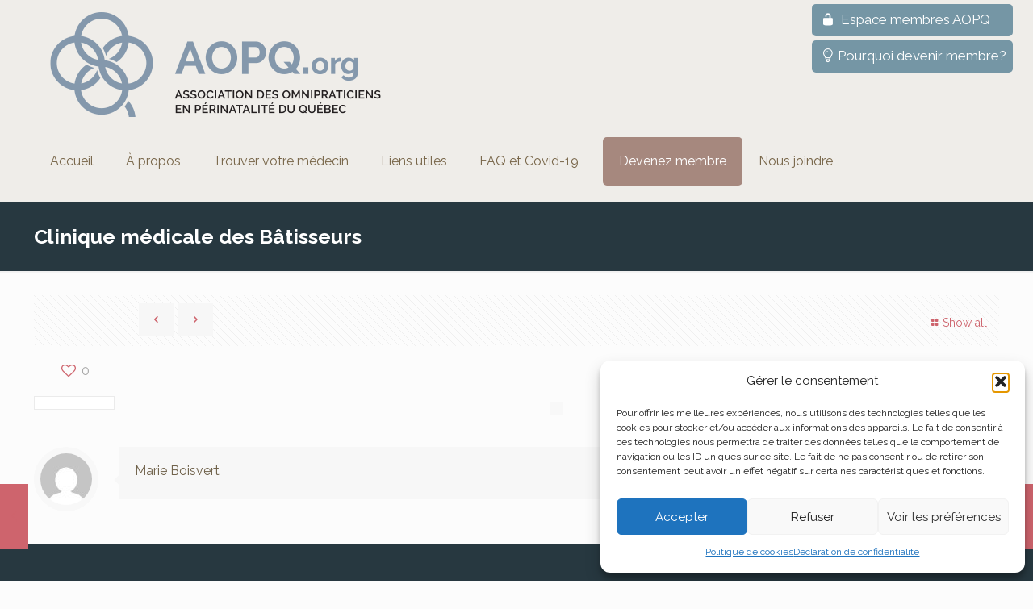

--- FILE ---
content_type: text/css; charset=UTF-8
request_url: https://aopq.org/wp-content/themes/betheme-child/style.css?ver=22.0.2.1
body_size: 1153
content:
/*
Theme Name: Betheme Child
Theme URI: https://themes.muffingroup.com/betheme
Author: Muffin group
Author URI: https://muffingroup.com
Description: Child Theme for Betheme
Template: betheme
Version: 1.6.2
*/
@import url('https://fonts.googleapis.com/css2?family=Dancing+Script&display=swap');
.col_faq {
	margin: 10px 25px;
}
.col_que {
	cursor: pointer;
	background: #7596A5;
    color: #fff;
    padding: 15px;
}
.col_que.show{
    background: #fff!important;
}
.col_rep {
	display: none;
}
.bloc_login {
	width: 250px;
	padding: 25px;
	margin: 0 auto;
	border: 1px solid #273840;
}
.trc {
	position: absolute;
	right: 25px;
	top: 5px;
	z-index: 10;
}	

.trc a {
	color: #786649;
}	
.trc li {
	display: inline-block;
	padding: 0 3px; 
}
.bloc_rec {	
	margin: 0 auto;
	border: 1px solid #273840;
}
.pad1 {
	padding: 25px;
}
.bloc_rec h4 {
	color: #FFF;
	background: #273840;
	text-align: center;
	padding: 3px 0;
	font-weight: bold;
}
.link_bbp .mfn-icon {
	background: #CCC;
    border-radius: 45px;
    width: 55px;
    display: inline-block;
    height: 45px;
    padding: 10px 0 0 0;
    text-align: center;
    vertical-align: top;
}
.link_bbp .mfn-icon i {
	color: #FFF;
	font-size: 35px;
}
.link_bbp div {    
    display: inline-block;
    width: calc(100% - 90px);
    margin: 0 0 0 25px;
}
.link_bbp {    
	border-bottom: 1px solid #CCC;
	padding: 0 0 15px;
	margin: 0 0 10px 0;
	display: block;
	color: #273840;
}
.link_bbp:hover {    
	text-decoration: none;
	color: #273840;
}
.woocommerce-MyAccount-navigation-link.woocommerce-MyAccount-navigation-link--downloads,
.woocommerce-MyAccount-navigation-link.woocommerce-MyAccount-navigation-link--edit-address
 {
	/*display: none;*/
}
.mec-calendar.mec-event-calendar-classic dl dt {
    width: 14% !important;
}
dl > dt, dl > dd {
    padding-top: 0;
    border-top-width: 0;
}
.mec-event-export-module.mec-frontbox,
.mec-event-social.mec-frontbox {
	display: none;
}

.sect_form input[type=text] {
	width: 80%;
	border: 1px solid #CCC;
	margin: 0;
}
.sect_form select, .sect_form input {
	margin: 0;
	background: #FFF !important;
}
body select:focus, body input[type=text]:focus {
	background: #FFF !important;
	color: #000 !important;
}
.sect_form {
	padding: 25px;
	margin: 0 auto;
	border: 1px solid #273840;
}	
.sect_form .form_error {
	display: none;
	color: red;
}
.sect_form .label_inp {
	margin: 0 0 20px;
}
.lab_etat2 {
	display: none;
}
.pagin {
	width: 100%;
	text-align: center;
}
.pagin .page-numbers {
    background-color: #f8f8f8;
    background-image: url(../images/stripes/stripes_3_b.png);
    display: inline-block;
	margin: 0 2px;
	width: 35px;
	height: 35px;
	line-height: 35px;
	text-align: center;
	-webkit-border-radius: 5px;
	border-radius: 5px;

}
.pagin .page-numbers.current {
    background-color: #ce646d;
    background-image: none;
} 
.pagin .page-numbers.next, .pagin .page-numbers.prev {
    background-image: none;
    width: auto;
    background-color: inherit;
}   
.publications .post-desc h2.entry-title {
    font-size: 18px;
    line-height: 24px;
} 
.the_content_wrapper .image_frame, .the_content_wrapper .wp-caption {
    margin-bottom: 0;
}
.sect_fiche iframe {
	width: 100%;
	height: 350px;
}
.row_fiche {
	font-size: 18px;
	line-height: 1.3;
	margin: 0 0 10px;
}
.sect_fiche {
    padding: 45px 0;
}
.row_fiche a {
	text-decoration: none;
	color: #7c7b79;
}
#product-2486 .column.post-nav,
/*#product-2486 .column.product_image_wrapper,*/
#product-2486 .share_wrapper,
#product-2486 .product_meta,
#product-2486 .accordion
 {
	display: none;
}
/*#product-2486 .summary.entry-summary {
	float: left;
	width: 90%;
}*/
.woocommerce .product .product_wrapper .share_wrapper {
    display: n;
}
.h5_raison {
    color: #7596a5;
    font-weight: bold;
    font-size: 1.3rem;
}    
.team.team_vertical {
	position: relative;
}  
.team.team_vertical .image_wrapper {
	
    transition: transform 0.8s;
    transform-style: preserve-3d;
    
}  
.team.team_vertical:hover .image_wrapper {
	transform: rotateY(180deg);
}
.team.team_vertical .desc_wrapper {
	position: absolute;
	background: rgba(255,255,255, 0.9);
	bottom: 0;
	width: 100%;
	padding: 15px 10px;
}
.team.team_vertical .desc_wrapper hr,
.team.team_vertical .desc_wrapper .desc {
	display: none;
}
.team.team_vertical:hover .desc_wrapper {
	background: rgba(255,255,255, 0.98);
}
.team.team_vertical:hover .desc_wrapper hr,
.team.team_vertical:hover .desc_wrapper .desc {
	display: block;
}
.team .desc_wrapper p.subtitle {
	color: #273840;
}
.team.team_vertical .desc_wrapper .desc {
	color: #273840;
}
.alert_info {
    background: #A6887E;
    color: #fff;
}
.alert_info .alert_icon {
    background: #273840;
}
.alert_info .alert_icon:before {
    color: #A6887E !important;
}
.alert_error {
    background: #273840;
    color: #fff;
}
.alert_error .alert_icon {
    background: #A6887E;
}
.alert_error .alert_icon .icon-alert:before {
    color: #FFF !important;
}
.alert_success {
    background: #7596A5;
    color: #fff;
}
.alert_success .alert_icon {
    background: #273840;
}
.alert a.close i:before {
    color: #273840 !important;
}
.top_slogan {
	margin: 40px 0 0 45px;

}
@media(min-width: 1240px) {
	.top_slogan br {
		display: none;
	}
}
#slider-1-slide-1-layer-12 {
	font-family: 'Dancing Script', cursive !important;
	font-size: 20px !important;
}
.icon_acc i {
    font-size: 72px !important;
    background: #7496A4;
    color: #FFF;
    border-radius: 50%;
    width: 120px;
    height: 120px;
    display: inline-block;
    padding: 25px 0 0 0;
}
.icon_acc i {
	margin: 15px 0 0;
}
.icon_acc i:before {
	color: #FFF !important;
}

.text_clinic, .text_center {
	margin: 15px 0;
	font-weight: bold;
}
.text_clinic a, .text_center a {
	color: #FF0000;
}
/*.woocommerce-cart-form td.actions {
	display: none;
}*/
.woocommerce-privacy-policy-text {
	display: none !important;
}
.woocommerce-MyAccount-content .woocommerce-customer-details {
	display: none !important;
}
.item-medecin:nth-child(4n) {
	clear: both;
}
.item-medecin a {
    display: block;
}
.button_deve {
	text-align: center;
}
.button_deve a {
	background: #a6887e !important;
	color: #fff !important;
	border-radius: 5px;
	font-size: 16px !important;
	padding: 20px 20px;
	line-height: 30px;
}	
.button_deve a:hover {
	text-decoration: none;
}

--- FILE ---
content_type: application/javascript; charset=UTF-8
request_url: https://aopq.org/wp-content/themes/betheme-child/js/custom.js?ver=1.1
body_size: 1008
content:
jQuery( document ).ready(function($) {

	if($('.butt_payer').length) {
		setTimeout(function() { 
			var url = $('.woocommerce-MyAccount-navigation-link--subscriptions a').attr('href');
			if(url.indexOf('view-subscription') >= 0)  {
				$('.butt_payer').attr('href',url);
			}
	    }, 300);
	}

	if($('.woocommerce-EditAccountForm.edit-account').length) {
		setTimeout(function() { 
			$('.woocommerce-EditAccountForm.edit-account').attr('autocomplete', 'off');
			$('#password_current').val('');
		}, 300);
	}



	$( ".col_que" ).click(function() {		
		var clicks = $(this).data('clicks');
		if (clicks) {
			$(this).parent().find('.col_rep').hide();
			if($(this).hasClass('show')){
			    $(this).removeClass('show');
			}
			
		} else {	
			$(this).parent().find('.col_rep').slideDown();
			if(!$(this).hasClass('show')){
			    $(this).addClass('show');
			}
		}
		$(this).data("clicks", !clicks);
	});

	$( ".single_add_to_cart_button.button.alt" ).each(function() {		
		var the_text = $(this).html().replace("Sign up now", "Adhérez à l’AOPQ maintenant");
		$(this).html(the_text);
	});
	
	if($('#bbp_search').length) {
		$('#bbp_search').attr("placeholder", "Chercher dans le Forum");
	}


	$( ".no_subscriptions" ).each(function() {		
		var the_text = $(this).html().replace("You have no active subscriptions.", "Vous n'avez aucun abonnement actif.");
		var the_text = the_text.replace("Browse products", "");
		$(this).html(the_text);
	});


	$( ".subscription-next-payment" ).each(function() {		
		var the_text = $(this).html().replace("Next payment", "Prochaine date de paiement");
		$(this).html(the_text);
	});


	$( ".shop_table.subscription_details td" ).each(function() {		
		var the_text = $(this).html().replace("Start date", "Date d’inscription");
		var the_text = the_text.replace("Next payment date", "Prochaine date de paiement");
		var the_text = the_text.replace("Payment", "Paiement");
		$(this).html(the_text);
	});

	$( ".subscription_details .button" ).each(function() {		
		var the_text = $(this).html().replace("Annuler", "Annuler renouvellement automatique");
		var the_text = the_text.replace("Renew now", "Renouveler maintenant");
		$(this).html(the_text);
	});

	$( ".woocommerce-MyAccount-content h2" ).each(function() {		
		var the_text = $(this).html().replace("Subscription totals", "Montant de l’inscription");
		$(this).html(the_text);
	});

	$('.mec-color.mec-table-side-day').each(function(index, el) {
		var text = $(this).text();

		$(this).text( text.trim().slice(0,-2) );
	});


	$( ".price" ).each(function() {		
		var the_text = $(this).html().replace('<span class="woocommerce-Price-amount amount"><bdi><span class="woocommerce-Price-currencySymbol">$</span>100.00</bdi></span> <span class="subscription-details"> pour 1 année</span>', '<span class="woocommerce-Price-amount amount"><bdi>Coûts : <span class="woocommerce-Price-currencySymbol">$</span>100.00</bdi></span> <span class="subscription-details"> par année</span>');
		$(this).html(the_text);
	});

	$( ".woocommerce-cart-form .product-price" ).each(function() {		
		var the_text = $(this).html().replace('<span class="subscription-details"> pour 1 année</span>', '<span class="subscription-details"> par année</span>');
		$(this).html(the_text);
	});

	$( ".woocommerce-cart-form .product-subtotal" ).each(function() {		
		var the_text = $(this).html().replace('<span class="subscription-details"> pour 1 année</span>', '<span class="subscription-details"> par année</span>');
		$(this).html(the_text);
	});

	$( ".cart_item .product-total" ).each(function() {		
		var the_text = $(this).html().replace('<span class="subscription-details"> pour 1 année</span>', '<span class="subscription-details"> par année</span>');
		$(this).html(the_text);
	});

	$( ".cart_item .product-total" ).each(function() {		
		var the_text = $(this).html().replace('<span class="subscription-details"> pour 1 année</span>', '<span class="subscription-details"> par année</span>');
		$(this).html(the_text);
	});


	if($(".woocommerce-cart-form td.actions").length) {
		$(".woocommerce-cart-form td.actions").prepend('<div style="text-align: left; margin: 0 0 10px;">Si vous êtes résident, vous pouvez demander votre code promo à <a href="mailto:info@aopq.org">info@aopq.org</a></div>')
	}


	$( "#clinic" ).change(function() {		
		if($(this).val() == -1) {
			$('.tel_clinc').hide();
			$(this).after( "<div class='text_clinic'>Si votre clinique ne se trouve pas dans la liste, nous vous invitons à nous contacter <a target='_blank' href='/nous-contacter/?sujet=clinique'>ici</a> en laissant vos coordonnées, nous vous contacterons le plutôt possible</div>" );
		} else {
			$('.tel_clinc').show();
			$('.text_clinic').hide();
		}
	});
	$( "#etab" ).change(function() {		
		if($(this).val() == -1) {
			$(this).after( "<div class='text_center'>Si votre Centre hospitalier ne se trouve pas dans la liste, nous vous invitons à nous contacter <a target='_blank' href='/nous-contacter/?sujet=centre'>ici</a> en laissant vos coordonnées, nous vous contacterons le plutôt possible</div>" );
		} else {
			$('.text_clinic').hide();
		}
	});


	if($('#wpcf7-f2390-p30-o1').length) {
		var $_GET = {}
		document.location.search.replace(/\??(?:([^=]+)=([^&]*)&?)/g, function () {
		    function decode(s) {
		        return decodeURIComponent(s.split("+").join(" "));
		    }
		    $_GET[decode(arguments[1])] = decode(arguments[2]);
		});
		if($_GET["sujet"] != '' && $_GET["sujet"]=='clinique') {
			$('input[name="your-subject"]').val("Demande d'ajout de nouvelle clinique");
		}
		if($_GET["sujet"] != '' && $_GET["sujet"]=='centre') {
			$('input[name="your-subject"]').val("Demande d'ajout de nouvel Centre hospitalier");
		}
	
	}


	$( ".alert_wrapper" ).each(function() {		
		var the_text = $(this).html().replace("Your subscription has been cancelled.", "Votre abonnement a été annulé.");
		$(this).html(the_text);
	});
	
	$('.woocommerce-MyAccount-navigation li.woocommerce-MyAccount-navigation-link--groupefb a').attr('target', '_blank');


});

--- FILE ---
content_type: image/svg+xml
request_url: https://aopq.org/wp-content/uploads/2021/05/aopq.svg
body_size: 8384
content:
<?xml version="1.0" encoding="iso-8859-1"?>
<!-- Generator: Adobe Illustrator 24.3.0, SVG Export Plug-In . SVG Version: 6.00 Build 0)  -->
<svg version="1.1" id="Layer_1" xmlns="http://www.w3.org/2000/svg" xmlns:xlink="http://www.w3.org/1999/xlink" x="0px" y="0px"
	 viewBox="0 0 330.874 207.221" style="enable-background:new 0 0 330.874 207.221;" xml:space="preserve">
<path style="fill:#FFFFFF;" d="M80.545,134.495c3.791,4.16,6.275,9.532,6.794,15.458l-6.283-0.004
	c-0.434-3.762-1.908-7.213-4.125-10.056L80.545,134.495"/>
<g>
	<path style="fill:#FFFFFF;" d="M82.885,71.771c-0.705-0.136-1.419-0.247-2.142-0.327c-0.091-0.717-0.206-1.428-0.353-2.126
		c-2.522-11.963-13.157-20.969-25.858-20.969s-23.336,9.007-25.859,20.969c-0.146,0.697-0.262,1.408-0.352,2.126
		c-0.723,0.08-1.437,0.19-2.142,0.327C14.014,74.134,4.8,84.864,4.8,97.71c0,12.827,9.186,23.544,21.324,25.93
		c0.695,0.137,1.4,0.245,2.113,0.325c0.072,0.719,0.181,1.427,0.309,2.128c2.259,12.294,13.048,21.641,25.986,21.641
		s23.726-9.347,25.986-21.641c0.129-0.701,0.236-1.409,0.309-2.128c0.714-0.081,1.419-0.189,2.114-0.325
		c12.137-2.386,21.324-13.103,21.324-25.93C104.265,84.864,95.05,74.134,82.885,71.771 M36.787,78.317
		c6.2,1.779,11.188,6.452,13.393,12.461c0.201,0.55,0.376,1.113,0.53,1.685c0.052,0.189,0.098,0.382,0.144,0.575
		c0.129,0.537,0.239,1.081,0.324,1.634c-0.557-0.093-1.108-0.206-1.648-0.344c-0.187-0.048-0.372-0.104-0.556-0.157
		c-0.51-0.146-1.011-0.308-1.503-0.492c-6.046-2.267-10.722-7.354-12.421-13.653c-0.195-0.722-0.354-1.458-0.468-2.209
		C35.332,77.942,36.068,78.11,36.787,78.317z M74.36,117.582c-0.763-0.133-1.511-0.308-2.242-0.524
		c-6.126-1.813-11.048-6.458-13.233-12.416c-0.118-0.322-0.227-0.647-0.329-0.976c-0.066-0.212-0.124-0.427-0.183-0.642
		c-0.142-0.523-0.265-1.054-0.365-1.593c0.486,0.085,0.969,0.184,1.443,0.303c0.269,0.068,0.534,0.144,0.798,0.221
		c0.454,0.135,0.903,0.282,1.343,0.448c5.818,2.181,10.371,6.973,12.22,12.944C74.037,116.076,74.218,116.822,74.36,117.582z
		 M54.532,141.482c-9.518,0-17.512-6.625-19.626-15.504c-0.16-0.672-0.285-1.356-0.376-2.052c0.694-0.087,1.381-0.194,2.057-0.333
		c6.962-1.44,12.928-5.629,16.717-11.375c-1.385-2.332-2.447-4.877-3.124-7.575c-2.187,5.958-7.109,10.603-13.235,12.416
		c-0.731,0.216-1.48,0.391-2.242,0.524c0.142-0.76,0.323-1.507,0.549-2.234c1.848-5.971,6.401-10.764,12.219-12.944
		c-2.676-0.685-5.198-1.751-7.513-3.132c-5.624,3.732-9.74,9.557-11.234,16.356c-0.15,0.675-0.271,1.36-0.367,2.053
		c-0.694-0.1-1.378-0.233-2.048-0.402c-8.756-2.202-15.258-10.139-15.258-19.57c0-9.4,6.461-17.319,15.176-19.55
		c0.67-0.171,1.353-0.307,2.048-0.41c0.079,0.696,0.183,1.383,0.314,2.06c1.37,7.074,5.569,13.15,11.369,17
		c0.662,0.44,1.342,0.852,2.043,1.232c2.193,1.186,4.572,2.069,7.08,2.597c0.134,0.028,0.266,0.053,0.4,0.079
		c0.546,0.106,1.098,0.192,1.655,0.264c0.162,0.021,0.323,0.044,0.486,0.063c0.012,0.096,0.023,0.194,0.037,0.29
		c0.086,0.619,0.189,1.232,0.316,1.836c0.016,0.074,0.034,0.145,0.05,0.219c0.527,2.395,1.377,4.67,2.505,6.775
		c0.379,0.705,0.791,1.39,1.229,2.055c3.788,5.746,9.753,9.935,16.716,11.374c0.676,0.14,1.364,0.247,2.058,0.334
		c-0.091,0.696-0.216,1.38-0.376,2.052C72.044,134.857,64.05,141.482,54.532,141.482z M82.755,117.279
		c-0.67,0.169-1.354,0.302-2.049,0.402c-0.095-0.693-0.218-1.378-0.366-2.053c-1.494-6.799-5.611-12.624-11.235-16.356
		c-0.662-0.44-1.342-0.852-2.043-1.23c-2.219-1.201-4.628-2.094-7.171-2.619c-0.083-0.017-0.169-0.031-0.253-0.047
		c-0.594-0.117-1.197-0.21-1.804-0.286c-0.103-0.014-0.206-0.028-0.311-0.039c-0.01-0.106-0.026-0.209-0.037-0.313
		c-0.07-0.612-0.162-1.216-0.271-1.815c-0.015-0.081-0.028-0.163-0.044-0.244c-0.51-2.633-1.408-5.127-2.639-7.42
		c-0.378-0.705-0.79-1.389-1.228-2.054c-3.772-5.721-9.703-9.897-16.626-11.353c-0.675-0.142-1.362-0.253-2.054-0.343
		c0.113-0.694,0.263-1.375,0.446-2.043c2.338-8.556,10.176-14.864,19.463-14.864s17.124,6.308,19.463,14.864
		c0.183,0.668,0.333,1.35,0.446,2.043c-0.693,0.09-1.38,0.2-2.055,0.343c-6.923,1.458-12.854,5.633-16.625,11.353
		c1.385,2.333,2.447,4.877,3.124,7.575c2.205-6.01,7.192-10.682,13.391-12.461c0.72-0.206,1.455-0.375,2.205-0.501
		c-0.114,0.752-0.273,1.488-0.467,2.209c-1.699,6.299-6.375,11.387-12.421,13.653c2.676,0.684,5.199,1.75,7.513,3.131
		c5.802-3.85,9.999-9.925,11.369-17c0.131-0.678,0.236-1.364,0.314-2.06c0.695,0.103,1.378,0.239,2.048,0.41
		c8.715,2.231,15.178,10.15,15.178,19.55C98.015,107.14,91.511,115.077,82.755,117.279z"/>
</g>
<g>
	<path style="fill:#FFFFFF;" d="M137.803,76.852h5.393l11.935,31.385h-6.277l-2.918-7.824h-10.963l-2.873,7.824h-6.277
		L137.803,76.852z M144.832,96.125l-4.333-12.333l-4.509,12.333H144.832z"/>
	<path style="fill:#FFFFFF;" d="M170.824,108.458c-2.299,0-4.384-0.448-6.256-1.348c-1.871-0.898-3.478-2.093-4.818-3.581
		s-2.379-3.19-3.116-5.106c-0.737-1.915-1.105-3.874-1.105-5.879c0-2.091,0.39-4.095,1.171-6.011
		c0.781-1.915,1.857-3.609,3.228-5.084c1.371-1.473,2.998-2.644,4.884-3.514c1.886-0.869,3.934-1.305,6.144-1.305
		c2.269,0,4.34,0.464,6.212,1.392c1.871,0.929,3.47,2.144,4.795,3.648c1.326,1.503,2.358,3.213,3.095,5.128
		c0.736,1.916,1.106,3.861,1.106,5.835c0,2.093-0.384,4.089-1.15,5.99c-0.766,1.901-1.828,3.581-3.183,5.04
		c-1.356,1.458-2.978,2.623-4.863,3.492C175.083,108.024,173.035,108.458,170.824,108.458z M161.718,92.544
		c0,1.356,0.205,2.668,0.619,3.934c0.413,1.268,1.008,2.388,1.79,3.36c0.781,0.973,1.739,1.753,2.873,2.343
		c1.134,0.59,2.423,0.884,3.868,0.884c1.473,0,2.777-0.302,3.912-0.907c1.134-0.603,2.093-1.407,2.873-2.409
		c0.781-1.001,1.371-2.129,1.769-3.382c0.398-1.252,0.596-2.527,0.596-3.824c0-1.355-0.213-2.667-0.64-3.934
		c-0.428-1.266-1.032-2.386-1.813-3.359c-0.781-0.973-1.739-1.746-2.873-2.322c-1.134-0.574-2.409-0.861-3.823-0.861
		c-1.475,0-2.786,0.302-3.934,0.905c-1.15,0.604-2.108,1.401-2.873,2.388c-0.767,0.988-1.349,2.107-1.747,3.36
		C161.917,89.973,161.718,91.248,161.718,92.544z"/>
	<path style="fill:#FFFFFF;" d="M190.849,108.238V76.852h13.306c1.444,0,2.777,0.302,4,0.905c1.223,0.604,2.277,1.401,3.161,2.388
		c0.884,0.988,1.576,2.107,2.078,3.36c0.5,1.252,0.751,2.512,0.751,3.779c0,1.326-0.236,2.617-0.708,3.868
		c-0.471,1.253-1.134,2.365-1.988,3.337c-0.856,0.973-1.886,1.754-3.095,2.343c-1.209,0.59-2.535,0.884-3.979,0.884h-7.426v10.521
		H190.849z M196.949,92.368h7.073c1.12,0,2.057-0.457,2.807-1.371c0.752-0.913,1.127-2.151,1.127-3.714
		c0-0.795-0.118-1.51-0.354-2.143c-0.236-0.634-0.546-1.172-0.928-1.614c-0.383-0.442-0.832-0.773-1.348-0.994
		c-0.516-0.222-1.038-0.332-1.57-0.332h-6.808V92.368z"/>
	<path style="fill:#FFFFFF;" d="M239.74,106.204c-1.149,0.707-2.386,1.26-3.713,1.658c-1.326,0.397-2.741,0.596-4.244,0.596
		c-2.299,0-4.384-0.456-6.256-1.369c-1.871-0.914-3.478-2.107-4.818-3.581c-1.341-1.474-2.38-3.168-3.117-5.084
		c-0.736-1.915-1.104-3.874-1.104-5.879c0-2.091,0.39-4.095,1.172-6.011c0.781-1.915,1.856-3.609,3.227-5.084
		c1.371-1.473,2.998-2.644,4.884-3.514c1.886-0.869,3.934-1.305,6.144-1.305c2.269,0,4.34,0.464,6.212,1.392
		c1.871,0.929,3.47,2.144,4.795,3.648c1.326,1.503,2.358,3.213,3.095,5.128c0.736,1.916,1.106,3.861,1.106,5.835
		c0,2.034-0.362,3.979-1.084,5.835s-1.732,3.508-3.028,4.951l4.288,4.818h-5.746L239.74,106.204z M231.828,103.066
		c0.795,0,1.539-0.096,2.232-0.288c0.692-0.191,1.333-0.448,1.923-0.773l-4.775-5.393h5.748l2.166,2.431
		c0.589-0.943,1.046-1.974,1.371-3.094c0.324-1.12,0.486-2.254,0.486-3.404c0-1.355-0.213-2.667-0.64-3.934
		c-0.428-1.266-1.032-2.386-1.813-3.359c-0.781-0.973-1.739-1.753-2.873-2.343c-1.134-0.589-2.409-0.884-3.823-0.884
		c-1.475,0-2.786,0.302-3.934,0.905c-1.15,0.604-2.108,1.408-2.873,2.409c-0.767,1.002-1.349,2.13-1.747,3.383
		c-0.397,1.252-0.596,2.527-0.596,3.823c0,1.356,0.205,2.668,0.619,3.934c0.413,1.268,1.008,2.388,1.79,3.36
		c0.781,0.973,1.739,1.753,2.873,2.343C229.094,102.772,230.383,103.066,231.828,103.066z"/>
	<path style="fill:#FFFFFF;" d="M250.216,108.238v-6.365h4.863v6.365H250.216z"/>
</g>
<g>
	<path style="fill:#FFFFFF;" d="M266.486,108.533c-1.258,0-2.388-0.217-3.39-0.649c-1.001-0.432-1.852-1.017-2.549-1.753
		c-0.697-0.737-1.233-1.586-1.606-2.549c-0.373-0.963-0.56-1.975-0.56-3.035c0-1.08,0.187-2.102,0.56-3.065
		c0.373-0.963,0.909-1.813,1.606-2.549c0.698-0.736,1.548-1.321,2.549-1.753c1.003-0.433,2.132-0.649,3.39-0.649
		c1.257,0,2.382,0.216,3.373,0.649c0.993,0.432,1.837,1.017,2.535,1.753c0.697,0.736,1.233,1.586,1.606,2.549
		c0.373,0.963,0.56,1.985,0.56,3.065c0,1.06-0.187,2.072-0.56,3.035c-0.373,0.963-0.903,1.812-1.591,2.549
		c-0.687,0.736-1.533,1.321-2.534,1.753C268.872,108.316,267.743,108.533,266.486,108.533z M262.448,100.546
		c0,0.687,0.103,1.311,0.309,1.871c0.206,0.56,0.49,1.047,0.854,1.459c0.363,0.413,0.791,0.731,1.282,0.957
		c0.492,0.227,1.022,0.339,1.592,0.339c0.57,0,1.1-0.113,1.591-0.339c0.49-0.225,0.917-0.544,1.282-0.957
		c0.363-0.413,0.648-0.904,0.854-1.474c0.206-0.57,0.309-1.198,0.309-1.886c0-0.668-0.103-1.287-0.309-1.856
		c-0.206-0.57-0.49-1.061-0.854-1.474c-0.365-0.413-0.791-0.731-1.282-0.958c-0.492-0.225-1.022-0.338-1.591-0.338
		c-0.571,0-1.101,0.118-1.592,0.354c-0.49,0.235-0.919,0.56-1.282,0.973c-0.363,0.413-0.648,0.903-0.854,1.473
		C262.551,99.26,262.448,99.878,262.448,100.546z"/>
	<path style="fill:#FFFFFF;" d="M286.407,96.214c-1.199,0.02-2.27,0.251-3.213,0.693c-0.943,0.441-1.621,1.104-2.034,1.988v9.343
		h-3.949V92.795h3.625v3.301c0.275-0.531,0.6-1.007,0.973-1.429c0.373-0.422,0.776-0.791,1.209-1.106
		c0.432-0.314,0.869-0.555,1.311-0.722c0.443-0.167,0.869-0.251,1.282-0.251c0.216,0,0.379,0,0.487,0
		c0.108,0,0.211,0.011,0.309,0.03V96.214z"/>
	<path style="fill:#FFFFFF;" d="M293.921,108.326c-1.041,0-1.985-0.206-2.829-0.619c-0.845-0.413-1.577-0.977-2.196-1.694
		s-1.096-1.548-1.429-2.491c-0.335-0.944-0.501-1.945-0.501-3.006c0-1.12,0.177-2.161,0.531-3.124
		c0.354-0.963,0.844-1.807,1.473-2.535c0.63-0.725,1.386-1.296,2.27-1.709c0.884-0.413,1.856-0.619,2.918-0.619
		c1.198,0,2.25,0.27,3.153,0.811c0.904,0.541,1.651,1.263,2.24,2.166v-2.711h3.449v14.706c0,1.139-0.217,2.161-0.649,3.065
		c-0.433,0.903-1.026,1.669-1.783,2.298c-0.757,0.63-1.661,1.11-2.711,1.445c-1.052,0.333-2.196,0.5-3.433,0.5
		c-1.69,0-3.109-0.279-4.258-0.839c-1.15-0.56-2.137-1.351-2.962-2.372l2.151-2.093c0.589,0.727,1.331,1.296,2.224,1.709
		c0.895,0.413,1.842,0.619,2.844,0.619c0.609,0,1.193-0.084,1.753-0.251c0.56-0.167,1.056-0.427,1.488-0.781
		c0.433-0.354,0.771-0.806,1.017-1.355c0.246-0.55,0.368-1.199,0.368-1.945v-1.945c-0.511,0.884-1.228,1.566-2.151,2.048
		C295.974,108.085,294.983,108.326,293.921,108.326z M295.248,105.173c0.432,0,0.844-0.068,1.238-0.206
		c0.393-0.137,0.757-0.324,1.091-0.56c0.333-0.235,0.628-0.511,0.884-0.825s0.452-0.649,0.589-1.002v-3.684
		c-0.353-0.903-0.909-1.63-1.664-2.18c-0.757-0.55-1.547-0.825-2.372-0.825c-0.61,0-1.16,0.132-1.651,0.397
		c-0.49,0.266-0.914,0.62-1.266,1.061c-0.354,0.442-0.625,0.949-0.811,1.518c-0.187,0.57-0.281,1.16-0.281,1.768
		c0,0.63,0.108,1.218,0.325,1.769c0.216,0.55,0.516,1.031,0.898,1.444c0.384,0.413,0.83,0.737,1.341,0.973
		C294.078,105.055,294.638,105.173,295.248,105.173z"/>
</g>
<g>
	<path style="fill:#FFFFFF;" d="M128.796,124.206h1.083l3.094,7.846h-1.304l-0.829-2.133h-3.028l-0.818,2.133h-1.315
		L128.796,124.206z M130.597,129.001l-1.26-3.37l-1.304,3.37H130.597z"/>
	<path style="fill:#FFFFFF;" d="M138.742,126.051c-0.074-0.082-0.18-0.168-0.321-0.26c-0.14-0.092-0.303-0.179-0.492-0.259
		c-0.188-0.082-0.394-0.147-0.619-0.199c-0.225-0.052-0.455-0.078-0.691-0.078c-0.523,0-0.908,0.096-1.155,0.288
		c-0.247,0.192-0.371,0.457-0.371,0.795c0,0.192,0.039,0.349,0.116,0.47c0.077,0.121,0.197,0.229,0.359,0.32
		c0.162,0.092,0.365,0.174,0.608,0.243c0.243,0.07,0.526,0.145,0.851,0.227c0.398,0.096,0.757,0.203,1.077,0.32
		c0.321,0.119,0.591,0.261,0.812,0.432c0.221,0.169,0.392,0.378,0.514,0.624c0.122,0.247,0.182,0.548,0.182,0.901
		c0,0.398-0.076,0.741-0.227,1.029c-0.151,0.287-0.357,0.52-0.619,0.702c-0.261,0.18-0.565,0.313-0.912,0.398
		c-0.346,0.084-0.718,0.127-1.116,0.127c-0.597,0-1.173-0.091-1.73-0.271c-0.556-0.181-1.059-0.444-1.509-0.79l0.564-1.061
		c0.096,0.096,0.234,0.203,0.414,0.32c0.18,0.119,0.391,0.227,0.63,0.326c0.239,0.1,0.499,0.185,0.779,0.254
		c0.279,0.071,0.571,0.106,0.873,0.106c0.486,0,0.862-0.085,1.127-0.254c0.265-0.17,0.398-0.42,0.398-0.752
		c0-0.199-0.05-0.365-0.149-0.498c-0.099-0.132-0.241-0.248-0.425-0.348c-0.184-0.1-0.409-0.189-0.675-0.271
		c-0.265-0.08-0.567-0.165-0.906-0.254c-0.39-0.103-0.731-0.211-1.022-0.326c-0.291-0.114-0.532-0.252-0.724-0.414
		c-0.192-0.162-0.337-0.353-0.436-0.57c-0.1-0.217-0.149-0.481-0.149-0.79c0-0.383,0.074-0.723,0.221-1.022
		c0.147-0.299,0.348-0.549,0.602-0.752s0.555-0.355,0.901-0.458c0.347-0.103,0.722-0.155,1.127-0.155c0.531,0,1.02,0.084,1.47,0.254
		c0.449,0.169,0.844,0.379,1.182,0.63L138.742,126.051z"/>
	<path style="fill:#FFFFFF;" d="M145.771,126.051c-0.074-0.082-0.18-0.168-0.321-0.26c-0.14-0.092-0.303-0.179-0.492-0.259
		c-0.188-0.082-0.394-0.147-0.619-0.199c-0.225-0.052-0.455-0.078-0.691-0.078c-0.523,0-0.908,0.096-1.155,0.288
		c-0.247,0.192-0.371,0.457-0.371,0.795c0,0.192,0.039,0.349,0.116,0.47c0.077,0.121,0.197,0.229,0.359,0.32
		c0.162,0.092,0.365,0.174,0.608,0.243c0.243,0.07,0.526,0.145,0.851,0.227c0.398,0.096,0.757,0.203,1.077,0.32
		c0.321,0.119,0.591,0.261,0.812,0.432c0.221,0.169,0.392,0.378,0.514,0.624c0.122,0.247,0.182,0.548,0.182,0.901
		c0,0.398-0.076,0.741-0.227,1.029c-0.151,0.287-0.357,0.52-0.619,0.702c-0.261,0.18-0.565,0.313-0.912,0.398
		c-0.346,0.084-0.718,0.127-1.116,0.127c-0.597,0-1.173-0.091-1.73-0.271c-0.556-0.181-1.059-0.444-1.509-0.79l0.564-1.061
		c0.096,0.096,0.234,0.203,0.414,0.32c0.18,0.119,0.391,0.227,0.63,0.326c0.239,0.1,0.499,0.185,0.779,0.254
		c0.279,0.071,0.571,0.106,0.873,0.106c0.486,0,0.862-0.085,1.127-0.254c0.265-0.17,0.398-0.42,0.398-0.752
		c0-0.199-0.05-0.365-0.149-0.498c-0.099-0.132-0.241-0.248-0.425-0.348s-0.409-0.189-0.675-0.271
		c-0.265-0.08-0.567-0.165-0.906-0.254c-0.39-0.103-0.731-0.211-1.022-0.326c-0.291-0.114-0.532-0.252-0.724-0.414
		c-0.192-0.162-0.337-0.353-0.436-0.57c-0.1-0.217-0.149-0.481-0.149-0.79c0-0.383,0.074-0.723,0.221-1.022
		c0.147-0.299,0.348-0.549,0.602-0.752c0.254-0.203,0.555-0.355,0.901-0.458c0.347-0.103,0.722-0.155,1.127-0.155
		c0.531,0,1.02,0.084,1.47,0.254c0.449,0.169,0.844,0.379,1.182,0.63L145.771,126.051z"/>
	<path style="fill:#FFFFFF;" d="M151.418,132.107c-0.56,0-1.07-0.113-1.531-0.337s-0.856-0.523-1.188-0.896
		c-0.332-0.372-0.588-0.796-0.768-1.276c-0.181-0.478-0.271-0.969-0.271-1.47c0-0.523,0.096-1.024,0.287-1.503
		c0.192-0.478,0.455-0.903,0.79-1.271c0.335-0.368,0.733-0.661,1.194-0.879c0.46-0.217,0.963-0.325,1.509-0.325
		c0.56,0,1.07,0.115,1.531,0.348c0.46,0.231,0.854,0.536,1.182,0.911c0.328,0.377,0.582,0.801,0.763,1.277
		c0.18,0.475,0.27,0.959,0.27,1.453c0,0.523-0.094,1.024-0.282,1.503c-0.188,0.478-0.451,0.901-0.79,1.265s-0.739,0.656-1.199,0.873
		C152.455,131.999,151.956,132.107,151.418,132.107z M148.92,128.128c0,0.369,0.059,0.727,0.177,1.072
		c0.118,0.347,0.285,0.652,0.503,0.917c0.217,0.265,0.481,0.477,0.79,0.636c0.309,0.158,0.655,0.237,1.038,0.237
		c0.398,0,0.75-0.083,1.056-0.248c0.305-0.165,0.565-0.385,0.779-0.657c0.213-0.273,0.376-0.579,0.486-0.917
		c0.11-0.339,0.166-0.686,0.166-1.04c0-0.375-0.059-0.735-0.177-1.077c-0.118-0.343-0.286-0.645-0.503-0.907
		c-0.218-0.261-0.479-0.471-0.785-0.63s-0.646-0.237-1.022-0.237c-0.398,0-0.751,0.083-1.061,0.248
		c-0.309,0.165-0.571,0.381-0.785,0.646c-0.213,0.265-0.378,0.57-0.492,0.911C148.977,127.427,148.92,127.774,148.92,128.128z"/>
	<path style="fill:#FFFFFF;" d="M156.236,128.073c0-0.471,0.085-0.941,0.254-1.409c0.17-0.468,0.418-0.887,0.746-1.259
		c0.327-0.373,0.727-0.673,1.199-0.902c0.471-0.228,1.005-0.342,1.602-0.342c0.715,0,1.326,0.158,1.835,0.475
		c0.508,0.317,0.891,0.729,1.149,1.238l-0.973,0.652c-0.11-0.236-0.243-0.434-0.398-0.597c-0.155-0.162-0.324-0.29-0.508-0.386
		c-0.183-0.096-0.375-0.164-0.574-0.205c-0.199-0.04-0.39-0.06-0.574-0.06c-0.413,0-0.773,0.083-1.083,0.248
		c-0.309,0.165-0.57,0.385-0.779,0.657c-0.21,0.273-0.368,0.579-0.475,0.917c-0.107,0.339-0.161,0.679-0.161,1.017
		c0,0.384,0.062,0.748,0.188,1.094c0.125,0.347,0.3,0.652,0.525,0.917c0.224,0.266,0.492,0.477,0.801,0.636
		c0.309,0.159,0.648,0.237,1.017,0.237c0.191,0,0.389-0.023,0.591-0.071c0.203-0.048,0.397-0.126,0.585-0.233
		c0.188-0.107,0.361-0.241,0.519-0.403c0.158-0.162,0.289-0.357,0.392-0.586l1.029,0.586c-0.126,0.294-0.302,0.554-0.531,0.778
		c-0.228,0.225-0.486,0.415-0.773,0.57c-0.288,0.155-0.591,0.272-0.911,0.354c-0.321,0.08-0.636,0.121-0.945,0.121
		c-0.553,0-1.058-0.118-1.515-0.354c-0.457-0.235-0.85-0.543-1.182-0.922c-0.332-0.38-0.589-0.811-0.773-1.293
		C156.328,129.066,156.236,128.574,156.236,128.073z"/>
	<path style="fill:#FFFFFF;" d="M164.568,132.052v-7.846h1.238v7.846H164.568z"/>
	<path style="fill:#FFFFFF;" d="M170.16,124.206h1.084l3.094,7.846h-1.303l-0.83-2.133h-3.028l-0.818,2.133h-1.314L170.16,124.206z
		 M171.962,129.001l-1.26-3.37l-1.303,3.37H171.962z"/>
	<path style="fill:#FFFFFF;" d="M180.582,125.299h-2.608v6.752h-1.25v-6.752h-2.619v-1.094h6.477V125.299z"/>
	<path style="fill:#FFFFFF;" d="M181.896,132.052v-7.846h1.238v7.846H181.896z"/>
	<path style="fill:#FFFFFF;" d="M188.439,132.107c-0.56,0-1.071-0.113-1.53-0.337c-0.46-0.224-0.857-0.523-1.188-0.896
		c-0.332-0.372-0.588-0.796-0.769-1.276c-0.18-0.478-0.27-0.969-0.27-1.47c0-0.523,0.095-1.024,0.287-1.503s0.454-0.903,0.79-1.271
		s0.733-0.661,1.193-0.879c0.46-0.217,0.964-0.325,1.509-0.325c0.56,0,1.071,0.115,1.531,0.348c0.46,0.231,0.855,0.536,1.182,0.911
		c0.327,0.377,0.582,0.801,0.763,1.277c0.18,0.475,0.271,0.959,0.271,1.453c0,0.523-0.095,1.024-0.282,1.503
		c-0.188,0.478-0.452,0.901-0.79,1.265c-0.339,0.365-0.739,0.656-1.199,0.873C189.476,131.999,188.976,132.107,188.439,132.107z
		 M185.941,128.128c0,0.369,0.059,0.727,0.177,1.072c0.118,0.347,0.285,0.652,0.502,0.917c0.217,0.265,0.481,0.477,0.79,0.636
		c0.309,0.158,0.656,0.237,1.038,0.237c0.398,0,0.749-0.083,1.055-0.248c0.306-0.165,0.566-0.385,0.779-0.657
		c0.213-0.273,0.375-0.579,0.487-0.917c0.11-0.339,0.165-0.686,0.165-1.04c0-0.375-0.059-0.735-0.177-1.077
		c-0.118-0.343-0.285-0.645-0.502-0.907c-0.217-0.261-0.478-0.471-0.784-0.63s-0.646-0.237-1.023-0.237
		c-0.398,0-0.751,0.083-1.061,0.248c-0.309,0.165-0.571,0.381-0.784,0.646c-0.213,0.265-0.378,0.57-0.492,0.911
		C185.999,127.427,185.941,127.774,185.941,128.128z"/>
	<path style="fill:#FFFFFF;" d="M195.003,126.526v5.526h-1.238v-7.846h0.973l4.487,5.658v-5.647h1.248v7.835h-1.028L195.003,126.526
		z"/>
	<path style="fill:#FFFFFF;" d="M205.514,132.052v-7.846h2.786c0.633,0,1.187,0.103,1.663,0.309
		c0.475,0.206,0.873,0.486,1.193,0.839s0.561,0.769,0.724,1.244c0.162,0.475,0.242,0.982,0.242,1.519c0,0.597-0.09,1.137-0.27,1.619
		c-0.181,0.483-0.436,0.896-0.769,1.238c-0.331,0.343-0.733,0.608-1.204,0.796c-0.472,0.188-0.999,0.282-1.58,0.282H205.514z
		 M210.863,128.117c0-0.413-0.058-0.791-0.171-1.138s-0.282-0.643-0.502-0.89c-0.222-0.247-0.49-0.44-0.807-0.58
		c-0.317-0.14-0.678-0.21-1.083-0.21h-1.548v5.659h1.548c0.413,0,0.778-0.072,1.1-0.216c0.32-0.144,0.589-0.343,0.806-0.597
		c0.218-0.254,0.381-0.554,0.493-0.901C210.808,128.898,210.863,128.523,210.863,128.117z"/>
	<path style="fill:#FFFFFF;" d="M219.084,130.958v1.094h-5.382v-7.846h5.283v1.094h-4.046v2.233h3.504v1.028h-3.504v2.398H219.084z"
		/>
	<path style="fill:#FFFFFF;" d="M225.108,126.051c-0.073-0.082-0.181-0.168-0.32-0.26c-0.14-0.092-0.305-0.179-0.492-0.259
		c-0.188-0.082-0.395-0.147-0.619-0.199c-0.225-0.052-0.456-0.078-0.691-0.078c-0.524,0-0.909,0.096-1.156,0.288
		c-0.246,0.192-0.369,0.457-0.369,0.795c0,0.192,0.038,0.349,0.115,0.47c0.078,0.121,0.198,0.229,0.36,0.32
		c0.162,0.092,0.365,0.174,0.608,0.243s0.526,0.145,0.851,0.227c0.397,0.096,0.757,0.203,1.077,0.32
		c0.32,0.119,0.591,0.261,0.812,0.432c0.222,0.169,0.393,0.378,0.514,0.624c0.121,0.247,0.182,0.548,0.182,0.901
		c0,0.398-0.076,0.741-0.227,1.029c-0.151,0.287-0.357,0.52-0.619,0.702c-0.261,0.18-0.566,0.313-0.911,0.398
		c-0.347,0.084-0.718,0.127-1.116,0.127c-0.597,0-1.174-0.091-1.729-0.271c-0.556-0.181-1.06-0.444-1.509-0.79l0.564-1.061
		c0.095,0.096,0.234,0.203,0.414,0.32c0.181,0.119,0.391,0.227,0.631,0.326c0.239,0.1,0.499,0.185,0.778,0.254
		c0.281,0.071,0.571,0.106,0.873,0.106c0.487,0,0.862-0.085,1.127-0.254c0.266-0.17,0.398-0.42,0.398-0.752
		c0-0.199-0.049-0.365-0.149-0.498c-0.1-0.132-0.242-0.248-0.426-0.348c-0.185-0.1-0.409-0.189-0.674-0.271
		c-0.265-0.08-0.567-0.165-0.907-0.254c-0.391-0.103-0.731-0.211-1.022-0.326c-0.291-0.114-0.532-0.252-0.724-0.414
		c-0.192-0.162-0.337-0.353-0.436-0.57c-0.1-0.217-0.15-0.481-0.15-0.79c0-0.383,0.074-0.723,0.222-1.022
		c0.147-0.299,0.348-0.549,0.602-0.752c0.254-0.203,0.554-0.355,0.901-0.458s0.722-0.155,1.127-0.155c0.531,0,1.02,0.084,1.47,0.254
		c0.45,0.169,0.843,0.379,1.182,0.63L225.108,126.051z"/>
	<path style="fill:#FFFFFF;" d="M233.75,132.107c-0.56,0-1.071-0.113-1.53-0.337c-0.46-0.224-0.857-0.523-1.188-0.896
		c-0.332-0.372-0.588-0.796-0.769-1.276c-0.18-0.478-0.27-0.969-0.27-1.47c0-0.523,0.095-1.024,0.287-1.503s0.454-0.903,0.79-1.271
		c0.336-0.368,0.733-0.661,1.193-0.879c0.46-0.217,0.964-0.325,1.509-0.325c0.56,0,1.071,0.115,1.531,0.348
		c0.46,0.231,0.855,0.536,1.182,0.911c0.327,0.377,0.582,0.801,0.763,1.277c0.18,0.475,0.271,0.959,0.271,1.453
		c0,0.523-0.095,1.024-0.282,1.503c-0.188,0.478-0.452,0.901-0.79,1.265c-0.339,0.365-0.739,0.656-1.199,0.873
		C234.787,131.999,234.287,132.107,233.75,132.107z M231.252,128.128c0,0.369,0.059,0.727,0.177,1.072
		c0.118,0.347,0.285,0.652,0.502,0.917c0.217,0.265,0.481,0.477,0.79,0.636c0.309,0.158,0.656,0.237,1.038,0.237
		c0.398,0,0.749-0.083,1.055-0.248s0.566-0.385,0.779-0.657c0.213-0.273,0.375-0.579,0.487-0.917c0.11-0.339,0.165-0.686,0.165-1.04
		c0-0.375-0.059-0.735-0.177-1.077c-0.118-0.343-0.285-0.645-0.502-0.907c-0.217-0.261-0.478-0.471-0.784-0.63
		s-0.646-0.237-1.023-0.237c-0.398,0-0.751,0.083-1.061,0.248c-0.309,0.165-0.571,0.381-0.784,0.646
		c-0.213,0.265-0.378,0.57-0.492,0.911C231.31,127.427,231.252,127.774,231.252,128.128z"/>
	<path style="fill:#FFFFFF;" d="M245.663,132.052v-5.647l-2.331,4.276h-0.686l-2.343-4.276v5.647h-1.238v-7.846h1.326l2.597,4.795
		l2.597-4.795h1.326v7.846H245.663z"/>
	<path style="fill:#FFFFFF;" d="M250.182,126.526v5.526h-1.238v-7.846h0.973l4.487,5.658v-5.647h1.248v7.835h-1.028L250.182,126.526
		z"/>
	<path style="fill:#FFFFFF;" d="M257.697,132.052v-7.846h1.238v7.846H257.697z"/>
	<path style="fill:#FFFFFF;" d="M260.979,132.052v-7.846h3.294c0.354,0,0.679,0.073,0.977,0.221c0.299,0.147,0.555,0.341,0.769,0.58
		c0.213,0.24,0.381,0.512,0.502,0.818c0.121,0.306,0.182,0.616,0.182,0.934c0,0.331-0.056,0.65-0.171,0.956
		c-0.114,0.306-0.275,0.578-0.481,0.818c-0.206,0.239-0.454,0.43-0.746,0.574c-0.29,0.144-0.613,0.216-0.967,0.216h-2.123v2.729
		H260.979z M262.217,128.228h2.045c0.177,0,0.338-0.036,0.481-0.11c0.144-0.073,0.267-0.176,0.371-0.309
		c0.103-0.133,0.185-0.288,0.243-0.464c0.059-0.176,0.089-0.372,0.089-0.585c0-0.222-0.034-0.421-0.1-0.597
		c-0.067-0.177-0.159-0.33-0.277-0.459c-0.117-0.128-0.252-0.228-0.403-0.297c-0.151-0.071-0.308-0.106-0.47-0.106h-1.979V128.228z"
		/>
	<path style="fill:#FFFFFF;" d="M268.141,132.052v-7.846h3.415c0.354,0,0.68,0.073,0.979,0.221c0.297,0.147,0.554,0.341,0.767,0.58
		c0.213,0.24,0.381,0.512,0.502,0.818c0.122,0.306,0.183,0.616,0.183,0.934c0,0.265-0.037,0.519-0.112,0.761
		c-0.073,0.243-0.176,0.469-0.309,0.675c-0.132,0.206-0.294,0.385-0.486,0.536s-0.402,0.263-0.63,0.337l1.845,2.984h-1.404
		l-1.702-2.729h-1.813v2.729H268.141z M269.378,128.228h2.167c0.176,0,0.337-0.038,0.481-0.116c0.144-0.077,0.266-0.183,0.369-0.32
		c0.103-0.136,0.185-0.293,0.243-0.469c0.059-0.177,0.089-0.366,0.089-0.564c0-0.199-0.035-0.387-0.106-0.564
		c-0.07-0.177-0.162-0.332-0.276-0.465c-0.114-0.132-0.247-0.237-0.398-0.314c-0.151-0.078-0.307-0.116-0.469-0.116h-2.101V128.228z
		"/>
	<path style="fill:#FFFFFF;" d="M277.91,124.206h1.084l3.094,7.846h-1.303l-0.83-2.133h-3.028l-0.818,2.133h-1.314L277.91,124.206z
		 M279.713,129.001l-1.26-3.37l-1.303,3.37H279.713z"/>
	<path style="fill:#FFFFFF;" d="M288.332,125.299h-2.608v6.752h-1.25v-6.752h-2.619v-1.094h6.477V125.299z"/>
	<path style="fill:#FFFFFF;" d="M289.646,132.052v-7.846h1.238v7.846H289.646z"/>
	<path style="fill:#FFFFFF;" d="M292.433,128.073c0-0.471,0.084-0.941,0.254-1.409c0.169-0.468,0.417-0.887,0.746-1.259
		c0.327-0.373,0.727-0.673,1.199-0.902c0.471-0.228,1.005-0.342,1.602-0.342c0.715,0,1.326,0.158,1.835,0.475
		c0.508,0.317,0.891,0.729,1.149,1.238l-0.973,0.652c-0.11-0.236-0.243-0.434-0.398-0.597c-0.155-0.162-0.324-0.29-0.508-0.386
		c-0.183-0.096-0.375-0.164-0.574-0.205c-0.199-0.04-0.39-0.06-0.574-0.06c-0.413,0-0.773,0.083-1.083,0.248
		s-0.57,0.385-0.779,0.657c-0.21,0.273-0.368,0.579-0.475,0.917c-0.107,0.339-0.161,0.679-0.161,1.017
		c0,0.384,0.062,0.748,0.188,1.094c0.125,0.347,0.3,0.652,0.525,0.917c0.224,0.266,0.492,0.477,0.801,0.636
		c0.309,0.159,0.648,0.237,1.017,0.237c0.191,0,0.389-0.023,0.591-0.071c0.203-0.048,0.397-0.126,0.585-0.233
		c0.188-0.107,0.361-0.241,0.519-0.403c0.158-0.162,0.289-0.357,0.392-0.586l1.029,0.586c-0.126,0.294-0.302,0.554-0.531,0.778
		c-0.228,0.225-0.486,0.415-0.773,0.57c-0.288,0.155-0.591,0.272-0.911,0.354c-0.321,0.08-0.636,0.121-0.945,0.121
		c-0.553,0-1.058-0.118-1.515-0.354c-0.457-0.235-0.85-0.543-1.182-0.922c-0.331-0.38-0.59-0.811-0.773-1.293
		C292.524,129.066,292.433,128.574,292.433,128.073z"/>
	<path style="fill:#FFFFFF;" d="M300.765,132.052v-7.846h1.238v7.846H300.765z"/>
	<path style="fill:#FFFFFF;" d="M309.429,130.958v1.094h-5.382v-7.846h5.283v1.094h-4.046v2.233h3.504v1.028h-3.504v2.398H309.429z"
		/>
	<path style="fill:#FFFFFF;" d="M312.224,126.526v5.526h-1.238v-7.846h0.973l4.487,5.658v-5.647h1.248v7.835h-1.028L312.224,126.526
		z"/>
	<path style="fill:#FFFFFF;" d="M324.381,126.051c-0.073-0.082-0.181-0.168-0.32-0.26c-0.14-0.092-0.305-0.179-0.492-0.259
		c-0.188-0.082-0.395-0.147-0.619-0.199c-0.225-0.052-0.456-0.078-0.691-0.078c-0.524,0-0.909,0.096-1.156,0.288
		c-0.246,0.192-0.369,0.457-0.369,0.795c0,0.192,0.038,0.349,0.115,0.47c0.078,0.121,0.198,0.229,0.36,0.32
		c0.162,0.092,0.365,0.174,0.608,0.243s0.526,0.145,0.851,0.227c0.397,0.096,0.757,0.203,1.077,0.32
		c0.32,0.119,0.591,0.261,0.812,0.432c0.222,0.169,0.393,0.378,0.514,0.624c0.121,0.247,0.182,0.548,0.182,0.901
		c0,0.398-0.076,0.741-0.227,1.029c-0.151,0.287-0.357,0.52-0.619,0.702c-0.261,0.18-0.566,0.313-0.911,0.398
		c-0.347,0.084-0.718,0.127-1.116,0.127c-0.597,0-1.174-0.091-1.729-0.271c-0.556-0.181-1.06-0.444-1.509-0.79l0.564-1.061
		c0.095,0.096,0.234,0.203,0.414,0.32c0.181,0.119,0.391,0.227,0.631,0.326c0.239,0.1,0.499,0.185,0.778,0.254
		c0.281,0.071,0.571,0.106,0.873,0.106c0.487,0,0.862-0.085,1.127-0.254c0.266-0.17,0.398-0.42,0.398-0.752
		c0-0.199-0.049-0.365-0.149-0.498c-0.1-0.132-0.242-0.248-0.426-0.348c-0.185-0.1-0.409-0.189-0.674-0.271
		c-0.265-0.08-0.567-0.165-0.907-0.254c-0.391-0.103-0.731-0.211-1.022-0.326c-0.291-0.114-0.532-0.252-0.724-0.414
		c-0.192-0.162-0.337-0.353-0.436-0.57c-0.1-0.217-0.15-0.481-0.15-0.79c0-0.383,0.074-0.723,0.222-1.022s0.348-0.549,0.602-0.752
		c0.254-0.203,0.554-0.355,0.901-0.458s0.722-0.155,1.127-0.155c0.531,0,1.02,0.084,1.47,0.254c0.45,0.169,0.843,0.379,1.182,0.63
		L324.381,126.051z"/>
</g>
<g>
	<path style="fill:#FFFFFF;" d="M131.868,145.035v1.094h-5.382v-7.846h5.282v1.094h-4.045v2.233h3.503v1.028h-3.503v2.398H131.868z"
		/>
	<path style="fill:#FFFFFF;" d="M134.664,140.603v5.526h-1.238v-7.846h0.973l4.487,5.658v-5.647h1.249v7.835h-1.028L134.664,140.603
		z"/>
	<path style="fill:#FFFFFF;" d="M145.174,146.129v-7.846h3.293c0.354,0,0.68,0.073,0.979,0.221c0.298,0.147,0.554,0.341,0.768,0.58
		c0.213,0.24,0.381,0.512,0.502,0.818c0.122,0.306,0.182,0.616,0.182,0.934c0,0.331-0.057,0.65-0.171,0.956
		c-0.115,0.306-0.275,0.578-0.481,0.818c-0.206,0.239-0.455,0.431-0.746,0.574c-0.291,0.144-0.613,0.216-0.967,0.216h-2.122v2.729
		H145.174z M146.411,142.305h2.045c0.177,0,0.337-0.036,0.481-0.11c0.143-0.073,0.267-0.176,0.37-0.309
		c0.103-0.133,0.184-0.288,0.243-0.464c0.059-0.176,0.088-0.372,0.088-0.585c0-0.222-0.033-0.421-0.1-0.597
		c-0.066-0.177-0.158-0.33-0.276-0.459c-0.118-0.128-0.252-0.228-0.403-0.297c-0.151-0.071-0.308-0.106-0.47-0.106h-1.978V142.305z"
		/>
	<path style="fill:#FFFFFF;" d="M157.716,145.035v1.094h-5.381v-7.846h5.283v1.094h-4.045v2.233h3.503v1.028h-3.503v2.398H157.716z
		 M155.374,137.465l-0.796-0.243l0.63-1.216h1.16L155.374,137.465z"/>
	<path style="fill:#FFFFFF;" d="M159.275,146.129v-7.846h3.415c0.354,0,0.68,0.073,0.979,0.221c0.297,0.147,0.554,0.341,0.767,0.58
		c0.213,0.24,0.381,0.512,0.502,0.818c0.122,0.306,0.183,0.616,0.183,0.934c0,0.265-0.037,0.519-0.112,0.761
		c-0.073,0.243-0.176,0.469-0.309,0.675c-0.132,0.206-0.294,0.385-0.486,0.536s-0.402,0.263-0.63,0.337l1.845,2.984h-1.404
		l-1.702-2.729h-1.813v2.729H159.275z M160.513,142.305h2.167c0.176,0,0.337-0.038,0.481-0.116c0.144-0.077,0.266-0.183,0.369-0.32
		c0.103-0.135,0.185-0.293,0.243-0.469c0.059-0.177,0.089-0.366,0.089-0.564c0-0.199-0.035-0.387-0.106-0.564
		c-0.07-0.177-0.162-0.332-0.276-0.465c-0.114-0.132-0.247-0.237-0.398-0.314c-0.151-0.078-0.307-0.116-0.469-0.116h-2.101V142.305z
		"/>
	<path style="fill:#FFFFFF;" d="M166.846,146.129v-7.846h1.238v7.846H166.846z"/>
	<path style="fill:#FFFFFF;" d="M171.365,140.603v5.526h-1.238v-7.846h0.973l4.487,5.658v-5.647h1.248v7.835h-1.028L171.365,140.603
		z"/>
	<path style="fill:#FFFFFF;" d="M181.19,138.283h1.084l3.094,7.846h-1.303l-0.83-2.133h-3.028l-0.818,2.133h-1.314L181.19,138.283z
		 M182.992,143.078l-1.26-3.37l-1.303,3.37H182.992z"/>
	<path style="fill:#FFFFFF;" d="M191.612,139.376h-2.608v6.752h-1.25v-6.752h-2.619v-1.094h6.477V139.376z"/>
	<path style="fill:#FFFFFF;" d="M194.484,138.283h1.084l3.094,7.846h-1.303l-0.83-2.133H193.5l-0.818,2.133h-1.314L194.484,138.283z
		 M196.286,143.078l-1.26-3.37l-1.303,3.37H196.286z"/>
	<path style="fill:#FFFFFF;" d="M199.91,146.129v-7.846h1.238v6.752h4.211v1.094H199.91z"/>
	<path style="fill:#FFFFFF;" d="M206.63,146.129v-7.846h1.238v7.846H206.63z"/>
	<path style="fill:#FFFFFF;" d="M215.67,139.376h-2.608v6.752h-1.25v-6.752h-2.619v-1.094h6.477V139.376z"/>
	<path style="fill:#FFFFFF;" d="M222.367,145.035v1.094h-5.382v-7.846h5.283v1.094h-4.046v2.233h3.504v1.028h-3.504v2.398H222.367z
		 M220.025,137.465l-0.796-0.243l0.63-1.216h1.161L220.025,137.465z"/>
	<path style="fill:#FFFFFF;" d="M226.92,146.129v-7.846h2.786c0.633,0,1.187,0.103,1.663,0.309c0.475,0.206,0.873,0.486,1.193,0.839
		c0.32,0.354,0.561,0.769,0.724,1.244c0.162,0.475,0.242,0.982,0.242,1.519c0,0.597-0.09,1.137-0.27,1.619
		c-0.181,0.483-0.436,0.896-0.769,1.238c-0.331,0.343-0.733,0.608-1.204,0.796c-0.472,0.188-0.999,0.282-1.58,0.282H226.92z
		 M232.269,142.194c0-0.413-0.058-0.791-0.171-1.138c-0.114-0.347-0.282-0.643-0.502-0.89c-0.222-0.247-0.49-0.44-0.807-0.58
		c-0.317-0.14-0.678-0.21-1.083-0.21h-1.548v5.659h1.548c0.413,0,0.778-0.072,1.1-0.216c0.32-0.144,0.589-0.343,0.806-0.597
		c0.218-0.254,0.381-0.554,0.493-0.901C232.214,142.975,232.269,142.6,232.269,142.194z"/>
	<path style="fill:#FFFFFF;" d="M238.38,145.067c0.413,0,0.755-0.08,1.028-0.242c0.273-0.163,0.492-0.374,0.658-0.636
		c0.165-0.261,0.283-0.56,0.354-0.896c0.07-0.335,0.104-0.68,0.104-1.034v-3.978h1.25v3.978c0,0.538-0.064,1.044-0.188,1.521
		c-0.126,0.475-0.325,0.891-0.597,1.248c-0.272,0.357-0.625,0.639-1.055,0.845s-0.949,0.309-1.553,0.309
		c-0.626,0-1.155-0.108-1.585-0.326c-0.432-0.217-0.779-0.508-1.044-0.873s-0.457-0.783-0.574-1.254
		c-0.119-0.471-0.177-0.962-0.177-1.47v-3.978h1.238v3.978c0,0.362,0.035,0.71,0.106,1.044c0.07,0.336,0.188,0.634,0.354,0.896
		c0.165,0.261,0.386,0.471,0.663,0.63C237.634,144.988,237.975,145.067,238.38,145.067z"/>
	<path style="fill:#FFFFFF;" d="M251.995,145.554c-0.295,0.199-0.614,0.354-0.956,0.464c-0.343,0.11-0.706,0.165-1.089,0.165
		c-0.56,0-1.071-0.114-1.53-0.343c-0.46-0.228-0.857-0.526-1.188-0.895c-0.332-0.368-0.588-0.791-0.769-1.271
		c-0.18-0.478-0.27-0.969-0.27-1.47c0-0.523,0.095-1.024,0.287-1.503c0.192-0.478,0.454-0.903,0.79-1.271
		c0.336-0.368,0.733-0.661,1.193-0.879c0.46-0.217,0.964-0.325,1.509-0.325c0.56,0,1.071,0.115,1.531,0.348
		c0.46,0.231,0.855,0.536,1.182,0.911c0.327,0.377,0.582,0.801,0.763,1.277c0.18,0.475,0.271,0.959,0.271,1.453
		c0,0.523-0.092,1.018-0.277,1.486c-0.183,0.468-0.441,0.886-0.773,1.254l1.028,1.172h-1.193L251.995,145.554z M249.962,145.067
		c0.243,0,0.471-0.032,0.686-0.1c0.213-0.066,0.409-0.158,0.585-0.276l-1.116-1.293h1.194l0.564,0.651
		c0.191-0.258,0.335-0.547,0.431-0.867c0.096-0.32,0.144-0.646,0.144-0.979c0-0.375-0.059-0.735-0.177-1.077
		c-0.118-0.343-0.285-0.646-0.502-0.913c-0.217-0.265-0.478-0.476-0.784-0.634c-0.306-0.159-0.646-0.239-1.023-0.239
		c-0.398,0-0.751,0.083-1.061,0.249c-0.309,0.165-0.571,0.383-0.784,0.651c-0.213,0.27-0.378,0.576-0.492,0.917
		c-0.114,0.343-0.171,0.691-0.171,1.044c0,0.369,0.059,0.727,0.177,1.072c0.118,0.347,0.285,0.652,0.502,0.917
		c0.217,0.265,0.481,0.477,0.79,0.636C249.232,144.988,249.579,145.067,249.962,145.067z"/>
	<path style="fill:#FFFFFF;" d="M258.516,145.067c0.413,0,0.755-0.08,1.028-0.242c0.273-0.163,0.492-0.374,0.658-0.636
		c0.165-0.261,0.283-0.56,0.354-0.896c0.07-0.335,0.104-0.68,0.104-1.034v-3.978h1.25v3.978c0,0.538-0.064,1.044-0.188,1.521
		c-0.126,0.475-0.325,0.891-0.597,1.248c-0.272,0.357-0.625,0.639-1.055,0.845c-0.431,0.206-0.949,0.309-1.553,0.309
		c-0.626,0-1.155-0.108-1.585-0.326c-0.432-0.217-0.779-0.508-1.044-0.873c-0.265-0.365-0.457-0.783-0.574-1.254
		c-0.119-0.471-0.177-0.962-0.177-1.47v-3.978h1.238v3.978c0,0.362,0.035,0.71,0.106,1.044c0.07,0.336,0.188,0.634,0.354,0.896
		c0.165,0.261,0.386,0.471,0.663,0.63C257.77,144.988,258.111,145.067,258.516,145.067z"/>
	<path style="fill:#FFFFFF;" d="M269.202,145.035v1.094h-5.382v-7.846h5.283v1.094h-4.046v2.233h3.504v1.028h-3.504v2.398H269.202z
		 M266.86,137.465l-0.796-0.243l0.63-1.216h1.161L266.86,137.465z"/>
	<path style="fill:#FFFFFF;" d="M276.928,144.106c0,0.318-0.065,0.601-0.193,0.851c-0.13,0.251-0.302,0.463-0.52,0.636
		c-0.217,0.173-0.472,0.306-0.767,0.398c-0.295,0.092-0.608,0.138-0.939,0.138h-3.747v-7.846h4.045c0.273,0,0.519,0.059,0.741,0.176
		c0.221,0.118,0.409,0.271,0.564,0.459c0.155,0.187,0.275,0.402,0.359,0.64c0.085,0.24,0.127,0.481,0.127,0.724
		c0,0.383-0.097,0.742-0.293,1.077c-0.195,0.336-0.474,0.584-0.835,0.746c0.45,0.133,0.805,0.374,1.067,0.724
		C276.797,143.18,276.928,143.606,276.928,144.106z M271.998,139.355v2.31h2.277c0.155,0,0.296-0.03,0.426-0.089
		c0.128-0.059,0.243-0.138,0.342-0.237c0.1-0.1,0.177-0.219,0.233-0.36c0.055-0.139,0.083-0.294,0.083-0.464
		c0-0.338-0.096-0.616-0.287-0.835c-0.192-0.217-0.435-0.325-0.73-0.325H271.998z M275.657,143.874c0-0.162-0.028-0.317-0.083-0.464
		c-0.055-0.147-0.129-0.277-0.221-0.387c-0.092-0.11-0.205-0.199-0.338-0.265c-0.132-0.066-0.276-0.1-0.43-0.1h-2.587v2.398h2.51
		c0.162,0,0.313-0.031,0.452-0.094c0.14-0.062,0.261-0.147,0.365-0.254c0.103-0.107,0.185-0.233,0.243-0.377
		C275.627,144.19,275.657,144.036,275.657,143.874z"/>
	<path style="fill:#FFFFFF;" d="M283.878,145.035v1.094h-5.382v-7.846h5.283v1.094h-4.046v2.233h3.504v1.028h-3.504v2.398H283.878z"
		/>
	<path style="fill:#FFFFFF;" d="M284.774,142.15c0-0.471,0.084-0.941,0.254-1.409c0.169-0.468,0.417-0.887,0.746-1.259
		c0.327-0.373,0.727-0.673,1.199-0.902c0.471-0.228,1.005-0.342,1.602-0.342c0.715,0,1.326,0.158,1.835,0.475
		c0.508,0.317,0.891,0.729,1.149,1.238l-0.973,0.652c-0.11-0.236-0.243-0.434-0.398-0.597c-0.155-0.162-0.324-0.29-0.508-0.386
		c-0.183-0.096-0.375-0.164-0.574-0.205c-0.199-0.04-0.39-0.06-0.574-0.06c-0.413,0-0.773,0.083-1.083,0.248
		s-0.57,0.385-0.779,0.657c-0.21,0.273-0.368,0.579-0.475,0.917c-0.107,0.339-0.161,0.679-0.161,1.017
		c0,0.384,0.062,0.748,0.188,1.094c0.125,0.347,0.3,0.652,0.525,0.917c0.224,0.266,0.492,0.477,0.801,0.636
		c0.309,0.16,0.648,0.237,1.017,0.237c0.191,0,0.389-0.023,0.591-0.071c0.203-0.048,0.397-0.126,0.585-0.233
		s0.361-0.241,0.519-0.403c0.158-0.162,0.289-0.357,0.392-0.586l1.029,0.586c-0.126,0.294-0.302,0.554-0.531,0.778
		c-0.228,0.225-0.486,0.415-0.773,0.57c-0.288,0.155-0.591,0.272-0.911,0.354c-0.321,0.08-0.636,0.121-0.945,0.121
		c-0.553,0-1.058-0.118-1.515-0.354c-0.457-0.235-0.85-0.543-1.182-0.922c-0.331-0.38-0.59-0.811-0.773-1.293
		C284.865,143.143,284.774,142.651,284.774,142.15z"/>
</g>
</svg>
